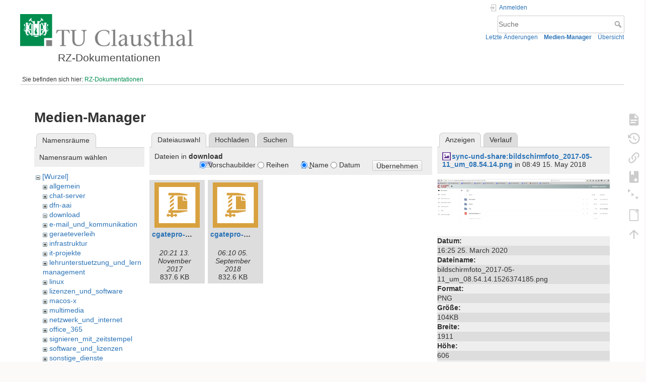

--- FILE ---
content_type: text/html; charset=utf-8
request_url: https://doku.tu-clausthal.de/doku.php?id=start&image=sync-und-share%3Abildschirmfoto_2017-05-11_um_08.54.14.png&tab_details=view&rev=1526374185&do=media&tab_files=files&ns=download
body_size: 5768
content:
<!DOCTYPE html>
<html lang="de" dir="ltr" class="no-js">
<head>
    <meta charset="utf-8" />
    <title>RZ-Dokumentationen [RZ-Dokumentationen]</title>
    <style>.enabled-copycode { cursor:cell; }</style><meta name="generator" content="DokuWiki"/>
<meta name="theme-color" content="#008800"/>
<meta name="robots" content="noindex,nofollow"/>
<link rel="search" type="application/opensearchdescription+xml" href="/lib/exe/opensearch.php" title="RZ-Dokumentationen"/>
<link rel="start" href="/"/>
<link rel="contents" href="/doku.php?id=start&amp;do=index" title="Übersicht"/>
<link rel="manifest" href="/lib/exe/manifest.php" crossorigin="use-credentials"/>
<link rel="alternate" type="application/rss+xml" title="Letzte Änderungen" href="/feed.php"/>
<link rel="alternate" type="application/rss+xml" title="Aktueller Namensraum" href="/feed.php?mode=list&amp;ns="/>
<link rel="alternate" type="text/html" title="HTML Klartext" href="/doku.php?do=export_xhtml&amp;id=start"/>
<link rel="alternate" type="text/plain" title="Wiki Markup" href="/doku.php?do=export_raw&amp;id=start"/>
<link rel="stylesheet" href="/lib/exe/css.php?t=dokuwiki&amp;tseed=721a957773f3b82047724b6420aa9ca7"/>
<script >var NS='';var JSINFO = {"plugins":{"edittable":{"default columnwidth":""},"tablelayout":{"features_active_by_default":0},"copycode":{"EnableForInline":1,"EnableForHighlighted":1,"EnableBlockInline":1}},"act":"media","ajax":"ajax","bookcreator":{"areToolsVisible":true,"showBookbar":"noempty"},"plugin_folded":{"hide":"zuklappen","reveal":"aufklappen"},"isadmin":0,"isauth":0,"move_renameokay":false,"move_allowrename":false,"schemes":["http","https","telnet","gopher","wais","ftp","ed2k","irc","ldap"],"id":"start","namespace":"","ACT":"media","useHeadingNavigation":1,"useHeadingContent":1};(function(H){H.className=H.className.replace(/\bno-js\b/,'js')})(document.documentElement);</script>
<script src="/lib/exe/jquery.php?tseed=8faf3dc90234d51a499f4f428a0eae43" defer="defer"></script>
<script src="/lib/exe/js.php?t=dokuwiki&amp;tseed=721a957773f3b82047724b6420aa9ca7" defer="defer"></script>
<script type="text/x-mathjax-config">MathJax.Hub.Config({
    tex2jax: {
        inlineMath: [ ["$","$"], ["\\(","\\)"] ],
        displayMath: [ ["$$","$$"], ["\\[","\\]"] ],
        processEscapes: true
    }
});</script>
<script type="text/javascript" charset="utf-8" src="https://cdnjs.cloudflare.com/ajax/libs/mathjax/2.7.9/MathJax.js?config=TeX-AMS_CHTML.js"></script>
    <meta name="viewport" content="width=device-width,initial-scale=1" />
    <link rel="shortcut icon" href="/lib/exe/fetch.php?media=wiki:favicon.ico" />
<link rel="apple-touch-icon" href="/lib/tpl/dokuwiki/images/apple-touch-icon.png" />
    </head>

<body>
    <div id="dokuwiki__site"><div id="dokuwiki__top" class="site dokuwiki mode_media tpl_dokuwiki  notFound home  hasSidebar">

        
<!-- ********** HEADER ********** -->
<header id="dokuwiki__header"><div class="pad group">

    
    <div class="headings group">
        <ul class="a11y skip">
            <li><a href="#dokuwiki__content">zum Inhalt springen</a></li>
        </ul>

        <h1 class="logo"><a href="/doku.php?id=start"  accesskey="h" title="Startseite [h]"><img src="/lib/exe/fetch.php?media=wiki:logo.png" width="344" height="64" alt="" /><span>RZ-Dokumentationen</span></a></h1>
            </div>

    <div class="tools group">
        <!-- USER TOOLS -->
                    <div id="dokuwiki__usertools">
                <h3 class="a11y">Benutzer-Werkzeuge</h3>
                <ul>
                    <li class="action login"><a href="/doku.php?id=start&amp;do=login&amp;sectok=" title="Anmelden" rel="nofollow"><span>Anmelden</span><svg xmlns="http://www.w3.org/2000/svg" width="24" height="24" viewBox="0 0 24 24"><path d="M10 17.25V14H3v-4h7V6.75L15.25 12 10 17.25M8 2h9a2 2 0 0 1 2 2v16a2 2 0 0 1-2 2H8a2 2 0 0 1-2-2v-4h2v4h9V4H8v4H6V4a2 2 0 0 1 2-2z"/></svg></a></li>                </ul>
            </div>
        
        <!-- SITE TOOLS -->
        <div id="dokuwiki__sitetools">
            <h3 class="a11y">Webseiten-Werkzeuge</h3>
            <form action="/doku.php?id=start" method="get" role="search" class="search doku_form" id="dw__search" accept-charset="utf-8"><input type="hidden" name="do" value="search" /><input type="hidden" name="id" value="start" /><div class="no"><input name="q" type="text" class="edit" title="[F]" accesskey="f" placeholder="Suche" autocomplete="on" id="qsearch__in" value="" /><button value="1" type="submit" title="Suche">Suche</button><div id="qsearch__out" class="ajax_qsearch JSpopup"></div></div></form>            <div class="mobileTools">
                <form action="/doku.php" method="get" accept-charset="utf-8"><div class="no"><input type="hidden" name="id" value="start" /><input type="hidden" name="rev" value="1526374185" /><select name="do" class="edit quickselect" title="Werkzeuge"><option value="">Werkzeuge</option><optgroup label="Seiten-Werkzeuge"><option value="">Seite anzeigen</option><option value="revisions">Ältere Versionen</option><option value="backlink">Links hierher</option><option value="plugin_bookcreator__addtobook">Zu Buch hinzufügen</option><option value="menuitemfolded">Alles aus-/einklappen</option><option value="export_odt">ODT exportieren</option></optgroup><optgroup label="Webseiten-Werkzeuge"><option value="recent">Letzte Änderungen</option><option value="media">Medien-Manager</option><option value="index">Übersicht</option></optgroup><optgroup label="Benutzer-Werkzeuge"><option value="login">Anmelden</option></optgroup></select><button type="submit">&gt;</button></div></form>            </div>
            <ul>
                <li class="action recent"><a href="/doku.php?id=start&amp;do=recent" title="Letzte Änderungen [r]" rel="nofollow" accesskey="r">Letzte Änderungen</a></li><li class="action media"><a href="/doku.php?id=start&amp;do=media&amp;ns=0" title="Medien-Manager" rel="nofollow">Medien-Manager</a></li><li class="action index"><a href="/doku.php?id=start&amp;do=index" title="Übersicht [x]" accesskey="x">Übersicht</a></li>            </ul>
        </div>

    </div>

    <!-- BREADCRUMBS -->
            <div class="breadcrumbs">
                            <div class="youarehere"><span class="bchead">Sie befinden sich hier: </span><span class="home"><bdi><a href="/doku.php?id=start" class="wikilink1" title="start" data-wiki-id="start">RZ-Dokumentationen</a></bdi></span></div>
                                </div>
    
    <hr class="a11y" />
</div></header><!-- /header -->

        <div class="wrapper group">

            
            <!-- ********** CONTENT ********** -->
            <main id="dokuwiki__content"><div class="pad group">
                
                <div class="pageId"><span>start</span></div>

                <div class="page group">
                                                            <!-- wikipage start -->
                    <div id="mediamanager__page">
<h1>Medien-Manager</h1>
<div class="panel namespaces">
<h2>Namensräume</h2>
<div class="panelHeader">Namensraum wählen</div>
<div class="panelContent" id="media__tree">

<ul class="idx">
<li class="media level0 open"><img src="/lib/images/minus.gif" alt="−" /><div class="li"><a href="/doku.php?id=start&amp;ns=&amp;tab_files=files&amp;do=media&amp;tab_details=view&amp;image=sync-und-share%3Abildschirmfoto_2017-05-11_um_08.54.14.png" class="idx_dir">[Wurzel]</a></div>
<ul class="idx">
<li class="media level1 closed"><img src="/lib/images/plus.gif" alt="+" /><div class="li"><a href="/doku.php?id=start&amp;ns=allgemein&amp;tab_files=files&amp;do=media&amp;tab_details=view&amp;image=sync-und-share%3Abildschirmfoto_2017-05-11_um_08.54.14.png" class="idx_dir">allgemein</a></div></li>
<li class="media level1 closed"><img src="/lib/images/plus.gif" alt="+" /><div class="li"><a href="/doku.php?id=start&amp;ns=chat-server&amp;tab_files=files&amp;do=media&amp;tab_details=view&amp;image=sync-und-share%3Abildschirmfoto_2017-05-11_um_08.54.14.png" class="idx_dir">chat-server</a></div></li>
<li class="media level1 closed"><img src="/lib/images/plus.gif" alt="+" /><div class="li"><a href="/doku.php?id=start&amp;ns=dfn-aai&amp;tab_files=files&amp;do=media&amp;tab_details=view&amp;image=sync-und-share%3Abildschirmfoto_2017-05-11_um_08.54.14.png" class="idx_dir">dfn-aai</a></div></li>
<li class="media level1 open"><img src="/lib/images/minus.gif" alt="−" /><div class="li"><a href="/doku.php?id=start&amp;ns=download&amp;tab_files=files&amp;do=media&amp;tab_details=view&amp;image=sync-und-share%3Abildschirmfoto_2017-05-11_um_08.54.14.png" class="idx_dir">download</a></div></li>
<li class="media level1 closed"><img src="/lib/images/plus.gif" alt="+" /><div class="li"><a href="/doku.php?id=start&amp;ns=e-mail_und_kommunikation&amp;tab_files=files&amp;do=media&amp;tab_details=view&amp;image=sync-und-share%3Abildschirmfoto_2017-05-11_um_08.54.14.png" class="idx_dir">e-mail_und_kommunikation</a></div></li>
<li class="media level1 closed"><img src="/lib/images/plus.gif" alt="+" /><div class="li"><a href="/doku.php?id=start&amp;ns=geraeteverleih&amp;tab_files=files&amp;do=media&amp;tab_details=view&amp;image=sync-und-share%3Abildschirmfoto_2017-05-11_um_08.54.14.png" class="idx_dir">geraeteverleih</a></div></li>
<li class="media level1 closed"><img src="/lib/images/plus.gif" alt="+" /><div class="li"><a href="/doku.php?id=start&amp;ns=infrastruktur&amp;tab_files=files&amp;do=media&amp;tab_details=view&amp;image=sync-und-share%3Abildschirmfoto_2017-05-11_um_08.54.14.png" class="idx_dir">infrastruktur</a></div></li>
<li class="media level1 closed"><img src="/lib/images/plus.gif" alt="+" /><div class="li"><a href="/doku.php?id=start&amp;ns=it-projekte&amp;tab_files=files&amp;do=media&amp;tab_details=view&amp;image=sync-und-share%3Abildschirmfoto_2017-05-11_um_08.54.14.png" class="idx_dir">it-projekte</a></div></li>
<li class="media level1 closed"><img src="/lib/images/plus.gif" alt="+" /><div class="li"><a href="/doku.php?id=start&amp;ns=lehrunterstuetzung_und_lernmanagement&amp;tab_files=files&amp;do=media&amp;tab_details=view&amp;image=sync-und-share%3Abildschirmfoto_2017-05-11_um_08.54.14.png" class="idx_dir">lehrunterstuetzung_und_lernmanagement</a></div></li>
<li class="media level1 closed"><img src="/lib/images/plus.gif" alt="+" /><div class="li"><a href="/doku.php?id=start&amp;ns=linux&amp;tab_files=files&amp;do=media&amp;tab_details=view&amp;image=sync-und-share%3Abildschirmfoto_2017-05-11_um_08.54.14.png" class="idx_dir">linux</a></div></li>
<li class="media level1 closed"><img src="/lib/images/plus.gif" alt="+" /><div class="li"><a href="/doku.php?id=start&amp;ns=lizenzen_und_software&amp;tab_files=files&amp;do=media&amp;tab_details=view&amp;image=sync-und-share%3Abildschirmfoto_2017-05-11_um_08.54.14.png" class="idx_dir">lizenzen_und_software</a></div></li>
<li class="media level1 closed"><img src="/lib/images/plus.gif" alt="+" /><div class="li"><a href="/doku.php?id=start&amp;ns=macos-x&amp;tab_files=files&amp;do=media&amp;tab_details=view&amp;image=sync-und-share%3Abildschirmfoto_2017-05-11_um_08.54.14.png" class="idx_dir">macos-x</a></div></li>
<li class="media level1 closed"><img src="/lib/images/plus.gif" alt="+" /><div class="li"><a href="/doku.php?id=start&amp;ns=multimedia&amp;tab_files=files&amp;do=media&amp;tab_details=view&amp;image=sync-und-share%3Abildschirmfoto_2017-05-11_um_08.54.14.png" class="idx_dir">multimedia</a></div></li>
<li class="media level1 closed"><img src="/lib/images/plus.gif" alt="+" /><div class="li"><a href="/doku.php?id=start&amp;ns=netzwerk_und_internet&amp;tab_files=files&amp;do=media&amp;tab_details=view&amp;image=sync-und-share%3Abildschirmfoto_2017-05-11_um_08.54.14.png" class="idx_dir">netzwerk_und_internet</a></div></li>
<li class="media level1 closed"><img src="/lib/images/plus.gif" alt="+" /><div class="li"><a href="/doku.php?id=start&amp;ns=office_365&amp;tab_files=files&amp;do=media&amp;tab_details=view&amp;image=sync-und-share%3Abildschirmfoto_2017-05-11_um_08.54.14.png" class="idx_dir">office_365</a></div></li>
<li class="media level1 closed"><img src="/lib/images/plus.gif" alt="+" /><div class="li"><a href="/doku.php?id=start&amp;ns=signieren_mit_zeitstempel&amp;tab_files=files&amp;do=media&amp;tab_details=view&amp;image=sync-und-share%3Abildschirmfoto_2017-05-11_um_08.54.14.png" class="idx_dir">signieren_mit_zeitstempel</a></div></li>
<li class="media level1 closed"><img src="/lib/images/plus.gif" alt="+" /><div class="li"><a href="/doku.php?id=start&amp;ns=software_und_lizenzen&amp;tab_files=files&amp;do=media&amp;tab_details=view&amp;image=sync-und-share%3Abildschirmfoto_2017-05-11_um_08.54.14.png" class="idx_dir">software_und_lizenzen</a></div></li>
<li class="media level1 closed"><img src="/lib/images/plus.gif" alt="+" /><div class="li"><a href="/doku.php?id=start&amp;ns=sonstige_dienste&amp;tab_files=files&amp;do=media&amp;tab_details=view&amp;image=sync-und-share%3Abildschirmfoto_2017-05-11_um_08.54.14.png" class="idx_dir">sonstige_dienste</a></div></li>
<li class="media level1 closed"><img src="/lib/images/plus.gif" alt="+" /><div class="li"><a href="/doku.php?id=start&amp;ns=speicherdienste&amp;tab_files=files&amp;do=media&amp;tab_details=view&amp;image=sync-und-share%3Abildschirmfoto_2017-05-11_um_08.54.14.png" class="idx_dir">speicherdienste</a></div></li>
<li class="media level1 closed"><img src="/lib/images/plus.gif" alt="+" /><div class="li"><a href="/doku.php?id=start&amp;ns=telekommunikation&amp;tab_files=files&amp;do=media&amp;tab_details=view&amp;image=sync-und-share%3Abildschirmfoto_2017-05-11_um_08.54.14.png" class="idx_dir">telekommunikation</a></div></li>
<li class="media level1 closed"><img src="/lib/images/plus.gif" alt="+" /><div class="li"><a href="/doku.php?id=start&amp;ns=telekommunikation_3avoicemail&amp;tab_files=files&amp;do=media&amp;tab_details=view&amp;image=sync-und-share%3Abildschirmfoto_2017-05-11_um_08.54.14.png" class="idx_dir">telekommunikation_3avoicemail</a></div></li>
<li class="media level1 closed"><img src="/lib/images/plus.gif" alt="+" /><div class="li"><a href="/doku.php?id=start&amp;ns=tu_clausthal_mobile&amp;tab_files=files&amp;do=media&amp;tab_details=view&amp;image=sync-und-share%3Abildschirmfoto_2017-05-11_um_08.54.14.png" class="idx_dir">tu_clausthal_mobile</a></div></li>
<li class="media level1 closed"><img src="/lib/images/plus.gif" alt="+" /><div class="li"><a href="/doku.php?id=start&amp;ns=user-contrib&amp;tab_files=files&amp;do=media&amp;tab_details=view&amp;image=sync-und-share%3Abildschirmfoto_2017-05-11_um_08.54.14.png" class="idx_dir">user-contrib</a></div></li>
<li class="media level1 closed"><img src="/lib/images/plus.gif" alt="+" /><div class="li"><a href="/doku.php?id=start&amp;ns=wiki&amp;tab_files=files&amp;do=media&amp;tab_details=view&amp;image=sync-und-share%3Abildschirmfoto_2017-05-11_um_08.54.14.png" class="idx_dir">wiki</a></div></li>
</ul></li>
</ul>
</div>
</div>
<div class="panel filelist">
<h2 class="a11y">Dateiauswahl</h2>
<ul class="tabs">
<li><strong>Dateiauswahl</strong></li>
<li><a href="/doku.php?id=start&amp;tab_files=upload&amp;do=media&amp;tab_details=view&amp;image=sync-und-share%3Abildschirmfoto_2017-05-11_um_08.54.14.png&amp;ns=download">Hochladen</a></li>
<li><a href="/doku.php?id=start&amp;tab_files=search&amp;do=media&amp;tab_details=view&amp;image=sync-und-share%3Abildschirmfoto_2017-05-11_um_08.54.14.png&amp;ns=download">Suchen</a></li>
</ul>
<div class="panelHeader">
<h3>Dateien in <strong>download</strong></h3>
<form method="get" action="/doku.php?id=start" class="options doku_form" accept-charset="utf-8"><input type="hidden" name="sectok" value="" /><input type="hidden" name="do" value="media" /><input type="hidden" name="tab_files" value="files" /><input type="hidden" name="tab_details" value="view" /><input type="hidden" name="image" value="sync-und-share:bildschirmfoto_2017-05-11_um_08.54.14.png" /><input type="hidden" name="ns" value="download" /><div class="no"><ul>
<li class="listType"><label for="listType__thumbs" class="thumbs">
<input name="list_dwmedia" type="radio" value="thumbs" id="listType__thumbs" class="thumbs" checked="checked" />
<span>Vorschaubilder</span>
</label><label for="listType__rows" class="rows">
<input name="list_dwmedia" type="radio" value="rows" id="listType__rows" class="rows" />
<span>Reihen</span>
</label></li>
<li class="sortBy"><label for="sortBy__name" class="name">
<input name="sort_dwmedia" type="radio" value="name" id="sortBy__name" class="name" checked="checked" />
<span>Name</span>
</label><label for="sortBy__date" class="date">
<input name="sort_dwmedia" type="radio" value="date" id="sortBy__date" class="date" />
<span>Datum</span>
</label></li>
<li><button value="1" type="submit">Übernehmen</button></li>
</ul>
</div></form></div>
<div class="panelContent">
<ul class="thumbs"><li><dl title="cgatepro-mapi-x86-x64-1.54.12.20.zip"><dt><a id="l_:download:cgatepro-mapi-x86-x64-1.54.12.20.zip" class="image thumb" href="/doku.php?id=start&amp;image=download%3Acgatepro-mapi-x86-x64-1.54.12.20.zip&amp;ns=download&amp;tab_details=view&amp;do=media&amp;tab_files=files"><img src="/lib/images/fileicons/svg/zip.svg" alt="cgatepro-mapi-x86-x64-1.54.12.20.zip" loading="lazy" width="90" height="90" /></a></dt><dd class="name"><a href="/doku.php?id=start&amp;image=download%3Acgatepro-mapi-x86-x64-1.54.12.20.zip&amp;ns=download&amp;tab_details=view&amp;do=media&amp;tab_files=files" id="h_:download:cgatepro-mapi-x86-x64-1.54.12.20.zip">cgatepro-mapi-x86-x64-1.54.12.20.zip</a></dd><dd class="size">&#160;</dd><dd class="date">20:21 13. November 2017 </dd><dd class="filesize">837.6 KB</dd></dl></li><li><dl title="cgatepro-mapi-x86-x64-1.54.12.27.zip"><dt><a id="l_:download:cgatepro-mapi-x86-x64-1.54.12.27.zip" class="image thumb" href="/doku.php?id=start&amp;image=download%3Acgatepro-mapi-x86-x64-1.54.12.27.zip&amp;ns=download&amp;tab_details=view&amp;do=media&amp;tab_files=files"><img src="/lib/images/fileicons/svg/zip.svg" alt="cgatepro-mapi-x86-x64-1.54.12.27.zip" loading="lazy" width="90" height="90" /></a></dt><dd class="name"><a href="/doku.php?id=start&amp;image=download%3Acgatepro-mapi-x86-x64-1.54.12.27.zip&amp;ns=download&amp;tab_details=view&amp;do=media&amp;tab_files=files" id="h_:download:cgatepro-mapi-x86-x64-1.54.12.27.zip">cgatepro-mapi-x86-x64-1.54.12.27.zip</a></dd><dd class="size">&#160;</dd><dd class="date">06:10 05. September 2018 </dd><dd class="filesize">832.6 KB</dd></dl></li></ul>
</div>
</div>
<div class="panel file">
<h2 class="a11y">Datei</h2>
<ul class="tabs">
<li><strong>Anzeigen</strong></li>
<li><a href="/doku.php?id=start&amp;tab_details=history&amp;do=media&amp;tab_files=files&amp;image=sync-und-share%3Abildschirmfoto_2017-05-11_um_08.54.14.png&amp;ns=download">Verlauf</a></li>
</ul>
<div class="panelHeader"><h3><strong><a href="/lib/exe/fetch.php?rev=1526374185&amp;media=sync-und-share:bildschirmfoto_2017-05-11_um_08.54.14.png" class="select mediafile mf_png" title="Originaldatei öffnen">sync-und-share:bildschirmfoto_2017-05-11_um_08.54.14.png</a></strong> in 08:49 15. May 2018 </h3></div>
<div class="panelContent">
<div class="image"><a href="/lib/exe/fetch.php?rev=1526374185&amp;w=499&amp;h=158&amp;tok=e7c4ac&amp;media=sync-und-share:bildschirmfoto_2017-05-11_um_08.54.14.png" target="_blank" title="Originaldatei öffnen"><img src="/lib/exe/fetch.php?rev=1526374185&amp;w=499&amp;h=158&amp;tok=e7c4ac&amp;media=sync-und-share:bildschirmfoto_2017-05-11_um_08.54.14.png" alt="" style="max-width: 499px;" /></a></div><ul class="actions"></ul><dl>
<dt>Datum:</dt><dd>16:25 25. March 2020 </dd>
<dt>Dateiname:</dt><dd>bildschirmfoto_2017-05-11_um_08.54.14.1526374185.png</dd>
<dt>Format:</dt><dd>PNG</dd>
<dt>Größe:</dt><dd>104KB</dd>
<dt>Breite:</dt><dd>1911</dd>
<dt>Höhe:</dt><dd>606</dd>
</dl>
<dl>
<dt>Verwendung von:</dt><dd>Nichts gefunden.</dd></dl>
</div>
</div>
</div>
                    <!-- wikipage stop -->
                                    </div>

                <div class="docInfo"></div>

                
                <hr class="a11y" />
            </div></main><!-- /content -->

            <!-- PAGE ACTIONS -->
            <nav id="dokuwiki__pagetools" aria-labelledby="dokuwiki__pagetools__heading">
                <h3 class="a11y" id="dokuwiki__pagetools__heading">Seiten-Werkzeuge</h3>
                <div class="tools">
                    <ul>
                        <li class="show"><a href="/doku.php?id=start&amp;do=" title="Seite anzeigen [v]" rel="nofollow" accesskey="v"><span>Seite anzeigen</span><svg xmlns="http://www.w3.org/2000/svg" width="24" height="24" viewBox="0 0 24 24"><path d="M13 9h5.5L13 3.5V9M6 2h8l6 6v12a2 2 0 0 1-2 2H6a2 2 0 0 1-2-2V4c0-1.11.89-2 2-2m9 16v-2H6v2h9m3-4v-2H6v2h12z"/></svg></a></li><li class="revs"><a href="/doku.php?id=start&amp;do=revisions" title="Ältere Versionen [o]" rel="nofollow" accesskey="o"><span>Ältere Versionen</span><svg xmlns="http://www.w3.org/2000/svg" width="24" height="24" viewBox="0 0 24 24"><path d="M11 7v5.11l4.71 2.79.79-1.28-4-2.37V7m0-5C8.97 2 5.91 3.92 4.27 6.77L2 4.5V11h6.5L5.75 8.25C6.96 5.73 9.5 4 12.5 4a7.5 7.5 0 0 1 7.5 7.5 7.5 7.5 0 0 1-7.5 7.5c-3.27 0-6.03-2.09-7.06-5h-2.1c1.1 4.03 4.77 7 9.16 7 5.24 0 9.5-4.25 9.5-9.5A9.5 9.5 0 0 0 12.5 2z"/></svg></a></li><li class="backlink"><a href="/doku.php?id=start&amp;do=backlink" title="Links hierher" rel="nofollow"><span>Links hierher</span><svg xmlns="http://www.w3.org/2000/svg" width="24" height="24" viewBox="0 0 24 24"><path d="M10.59 13.41c.41.39.41 1.03 0 1.42-.39.39-1.03.39-1.42 0a5.003 5.003 0 0 1 0-7.07l3.54-3.54a5.003 5.003 0 0 1 7.07 0 5.003 5.003 0 0 1 0 7.07l-1.49 1.49c.01-.82-.12-1.64-.4-2.42l.47-.48a2.982 2.982 0 0 0 0-4.24 2.982 2.982 0 0 0-4.24 0l-3.53 3.53a2.982 2.982 0 0 0 0 4.24m2.82-4.24c.39-.39 1.03-.39 1.42 0a5.003 5.003 0 0 1 0 7.07l-3.54 3.54a5.003 5.003 0 0 1-7.07 0 5.003 5.003 0 0 1 0-7.07l1.49-1.49c-.01.82.12 1.64.4 2.43l-.47.47a2.982 2.982 0 0 0 0 4.24 2.982 2.982 0 0 0 4.24 0l3.53-3.53a2.982 2.982 0 0 0 0-4.24.973.973 0 0 1 0-1.42z"/></svg></a></li><li class="plugin_bookcreator__addtobook"><a href="/doku.php?id=start&amp;do=plugin_bookcreator__addtobook" title="Zu Buch hinzufügen" rel="nofollow"><span>Zu Buch hinzufügen</span><svg xmlns="http://www.w3.org/2000/svg" xmlns:xlink="http://www.w3.org/1999/xlink" version="1.1" width="24" height="24" viewBox="0 0 24 24"><path class="bookmin" d="M18,22H6A2,2 0 0,1 4,20V4C4,2.89 4.9,2 6,2H7V9L9.5,7.5L12,9V2H18A2,2 0 0,1 20,4V20A2,2 0 0,1 18,22M18,18V16H12V18H18Z" /><path class="bookplus" d="M18,22H6A2,2 0 0,1 4,20V4C4,2.89 4.9,2 6,2H7V9L9.5,7.5L12,9V2H18A2,2 0 0,1 20,4V20A2,2 0 0,1 18,22M14,20H16V18H18V16H16V14H14V16H12V18H14V20Z" /></svg></a></li><li class="menuitemfolded"><a href="javascript:void(0);" title="Alles aus-/einklappen" rel="nofollow" class="fold_unfold_all_new" onclick="fold_unfold_all();"><span>Alles aus-/einklappen</span><svg xmlns="http://www.w3.org/2000/svg" width="24" height="24" viewBox="0 0 24 24"><path d="M 2,0 L 6.5,3 L 2,6 z M 8,6.6 L 12.5,9.6 L 8,12.6 z M 14,13.2 L 20,13.2 L 17,17.7 z"/></svg></a></li><li class="export_odt"><a href="/doku.php?id=start&amp;do=export_odt&amp;rev=1526374185" title="ODT exportieren" rel="nofollow"><span>ODT exportieren</span><svg xmlns="http://www.w3.org/2000/svg" width="24" height="24" viewBox="0 0 24 24"><path d="m 18.5,20.5 v -11 l -6,-6 h -7 v 17 M 13,2 20,9 v 11.5 c 0,1 -0.5,1.5 -1.5,1.5 H 5.5 C 4.5,22 4,21.5 4,20.5 V 3.5 C 4,2.5 4.5,2 5.5,2"/><path d="M 14.5,2.5 C 14,2 14,2 14.5,2 H 19 c 1,0 1,0 1,1 v 4.5 c 0,0.5 0,0.5 -0.5,0"/></svg></a></li><li class="top"><a href="#dokuwiki__top" title="Nach oben [t]" rel="nofollow" accesskey="t"><span>Nach oben</span><svg xmlns="http://www.w3.org/2000/svg" width="24" height="24" viewBox="0 0 24 24"><path d="M13 20h-2V8l-5.5 5.5-1.42-1.42L12 4.16l7.92 7.92-1.42 1.42L13 8v12z"/></svg></a></li>                    </ul>
                </div>
            </nav>
        </div><!-- /wrapper -->

        
<!-- ********** FOOTER ********** -->
<footer id="dokuwiki__footer"><div class="pad">
    
    <div class="buttons">
                <a href="https://www.dokuwiki.org/donate" title="Donate" ><img
            src="/lib/tpl/dokuwiki/images/button-donate.gif" width="80" height="15" alt="Donate" /></a>
        <a href="https://php.net" title="Powered by PHP" ><img
            src="/lib/tpl/dokuwiki/images/button-php.gif" width="80" height="15" alt="Powered by PHP" /></a>
        <a href="//validator.w3.org/check/referer" title="Valid HTML5" ><img
            src="/lib/tpl/dokuwiki/images/button-html5.png" width="80" height="15" alt="Valid HTML5" /></a>
        <a href="//jigsaw.w3.org/css-validator/check/referer?profile=css3" title="Valid CSS" ><img
            src="/lib/tpl/dokuwiki/images/button-css.png" width="80" height="15" alt="Valid CSS" /></a>
        <a href="https://dokuwiki.org/" title="Driven by DokuWiki" ><img
            src="/lib/tpl/dokuwiki/images/button-dw.png" width="80" height="15"
            alt="Driven by DokuWiki" /></a>
    </div>

    </div></footer><!-- /footer -->
    </div></div><!-- /site -->

    <div class="no"><img src="/lib/exe/taskrunner.php?id=start&amp;1768858358" width="2" height="1" alt="" /></div>
    <div id="screen__mode" class="no"></div></body>
</html>
